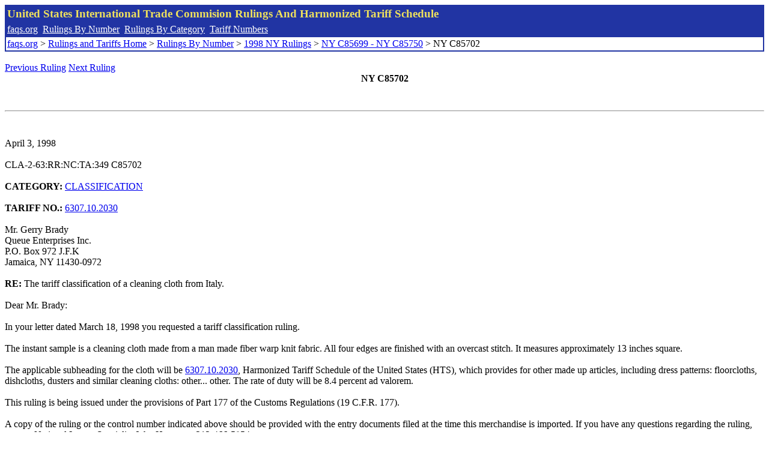

--- FILE ---
content_type: text/html; charset=UTF-8
request_url: http://www.faqs.org/rulings/rulings1998NYC85702.html
body_size: 2082
content:
<!DOCTYPE html PUBLIC "-//W3C//DTD XHTML 1.0 Strict//EN" "http://www.w3.org/TR/xhtml1/DTD/xhtml1-strict.dtd">
<html xmlns="http://www.w3.org/1999/xhtml" lang="en">
<head>
<meta http-equiv="Content-Type" content="text/html; charset=UTF-8" />
<title>NY C85702 - The tariff classification of a cleaning cloth from Italy. - United States International Trade Commision Rulings</title>
</head>
<body>
<table style="text-align: left; color: rgb(255, 255, 153); background-color: rgb(33, 52, 163); width: 100%; height: 58px;" border="0" cellpadding="2" cellspacing="2"><tbody><tr style="color: rgb(239, 225, 93);"><td colspan="1" rowspan="1"><big><strong>United States International Trade Commision Rulings And Harmonized Tariff Schedule</strong></big></td></tr><tr><td colspan="1" rowspan="1" style="color: white;"><a style="color: white;" href="/">faqs.org</a>&nbsp;&nbsp;<a style="color: white;" href="http://faqs.org/rulings/ruling.html">Rulings By Number</a>&nbsp;&nbsp;<a style="color: white;" href="http://faqs.org/rulings/category.html">Rulings By Category</a>&nbsp;&nbsp;<a style="color: white;" href="http://faqs.org/rulings/tariff.html">Tariff Numbers</a></td></tr><tr><td style="background-color: white;"><span style="color: black;"><a href="/">faqs.org</a> > <a href="http://faqs.org/rulings/index.html">Rulings and Tariffs Home</a> > <a href="http://faqs.org/rulings/ruling.html">Rulings By Number</a> > <a href="http://faqs.org/rulings/ruling1998NY.html">1998 NY Rulings</a> > <a href="http://faqs.org/rulings/ruling1998NY258.html">NY C85699 - NY C85750</a> > NY C85702
</span></td></tr></tbody></table>
<br/><a href="http://faqs.org/rulings/rulings1998NYC85701.html">Previous Ruling</a> <a href="http://faqs.org/rulings/rulings1998NYC85703.html">Next Ruling</a><br/>
<center><strong>NY C85702</center></strong><br>
<script language="JavaScript">
<!--
function google_ad_request_done(google_ads) { var i;
if (google_ads.length>0) document.write('<hr><br><a href=\"' + google_info.feedback_url + '\" style=\"color:black; text-decoration:none\" onMouseOver=\"this.style.textDecoration=\'underline\'\" onMouseOut=\"this.style.textDecoration=\'none\'\"><b>Ads by Google</b></a>');

for(i = 0; i < google_ads.length && i < 3; ++i) { 
document.write('<br><a href=' +
google_ads[i].url 
+ ' onMouseOver="window.status=\''
+ google_ads[i].visible_url
+ '\'; return true"'
+ ' onMouseout="window.status=\'\'; return true"'

+'>' + '<b>' + 
google_ads[i].line1 +
'</b></a> - '
+ ''

+ google_ads[i].line2 + '  ' + google_ads[i].line3 + ' - '+

' <a class=\"red\" href=' + google_ads[i].url

+ ' onMouseOver="window.status=\''
+ google_ads[i].visible_url
+ '\'; return true"'
+ ' onMouseout="window.status=\'\'; return true"'

+ '>' +
google_ads[i].visible_url +
'</a><br>'
); 
} }

// -->
</script>

<script type="text/javascript"><!--
google_ad_client = "pub-5788426211617053";
google_ad_output = "js";
google_ad_channel ="4256548808";
google_feedback = "on"
//--></script> <script type="text/javascript"
src=" http://pagead2.googlesyndication.com/pagead/show_ads.js">
</script><br><hr> 

<br>
<b></b><br>
April 3, 1998<br>
<b></b><br>
CLA-2-63:RR:NC:TA:349 C85702<br>
<b></b><br>
<b>CATEGORY:</b> <a href="http://faqs.org/rulings/CLASSIFICATION.html">CLASSIFICATION</a> <br>
<b></b><br>
<b>TARIFF NO.:</b> <a href="http://faqs.org/rulings/tariffs/63071020.html">6307.10.2030</a><br>
<b></b><br>
Mr. Gerry Brady<br>
Queue Enterprises Inc.<br>
P.O. Box 972 J.F.K<br>
Jamaica, NY 11430-0972<br>
<b></b><br>
<b>RE:</b> The tariff classification of a cleaning cloth from Italy.<br>
<b></b><br>
Dear Mr. Brady:<br>
<b></b><br>
In your letter dated March 18, 1998 you requested a tariff classification ruling.<br>
<b></b><br>
The instant sample is a cleaning cloth made from a man made fiber warp knit fabric. All four edges are finished with an overcast stitch. It measures approximately 13 inches square.<br>
<b></b><br>
The applicable subheading for the cloth will be <a href="http://faqs.org/rulings/tariffs/63071020.html">6307.10.2030</a>, Harmonized Tariff Schedule of the United States (HTS), which provides for other made up articles, including dress patterns: floorcloths, dishcloths, dusters and similar cleaning cloths: other... other. The rate of duty will be 8.4 percent ad valorem.<br>
<b></b><br>
This ruling is being issued under the provisions of Part 177 of the Customs Regulations (19 C.F.R. 177).<br>
<b></b><br>
A copy of the ruling or the control number indicated above should be provided with the entry documents filed at the time this merchandise is imported. If you have any questions regarding the ruling, contact National Import Specialist John Hansen at 212-466-5854.<br>
<b></b><br>
Sincerely,<br>
<b></b><br>
Robert B. Swierupski<br>
Director,<br>


<br/><a href="http://faqs.org/rulings/rulings1998NYC85701.html">Previous Ruling</a> <a href="http://faqs.org/rulings/rulings1998NYC85703.html">Next Ruling</a><br/><br/><strong>See also:</strong><ul>
<li><a href="http://faqs.org/rulings/tariffs/63071020.html"> Tariff No.: 6307.10.20 - Floor cloths, dishcloths and similar cleaning cloths of textile materials (except dustcloths, mops cloths and polishing cloths of cotton)</a></li></ul>

</body>
</html>


--- FILE ---
content_type: text/html; charset=utf-8
request_url: https://www.google.com/recaptcha/api2/aframe
body_size: 270
content:
<!DOCTYPE HTML><html><head><meta http-equiv="content-type" content="text/html; charset=UTF-8"></head><body><script nonce="LqiKHLTXJvnU6VH2UEajhw">/** Anti-fraud and anti-abuse applications only. See google.com/recaptcha */ try{var clients={'sodar':'https://pagead2.googlesyndication.com/pagead/sodar?'};window.addEventListener("message",function(a){try{if(a.source===window.parent){var b=JSON.parse(a.data);var c=clients[b['id']];if(c){var d=document.createElement('img');d.src=c+b['params']+'&rc='+(localStorage.getItem("rc::a")?sessionStorage.getItem("rc::b"):"");window.document.body.appendChild(d);sessionStorage.setItem("rc::e",parseInt(sessionStorage.getItem("rc::e")||0)+1);localStorage.setItem("rc::h",'1769559364467');}}}catch(b){}});window.parent.postMessage("_grecaptcha_ready", "*");}catch(b){}</script></body></html>